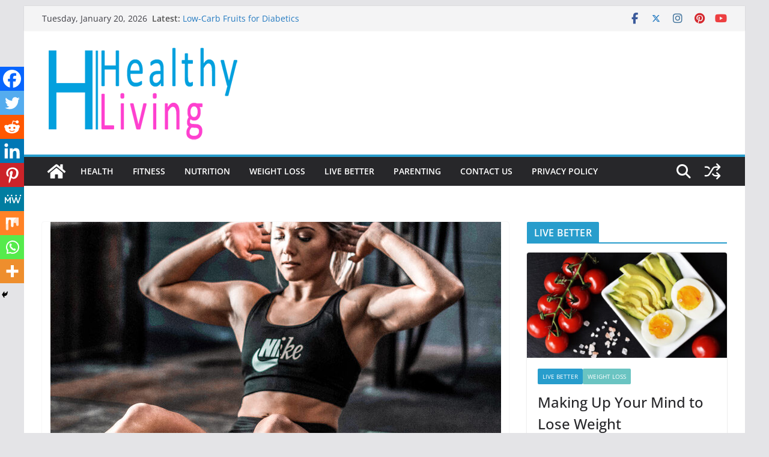

--- FILE ---
content_type: text/html; charset=utf-8
request_url: https://www.google.com/recaptcha/api2/aframe
body_size: 265
content:
<!DOCTYPE HTML><html><head><meta http-equiv="content-type" content="text/html; charset=UTF-8"></head><body><script nonce="FpPnQEM7VlihaZc6hcT_1Q">/** Anti-fraud and anti-abuse applications only. See google.com/recaptcha */ try{var clients={'sodar':'https://pagead2.googlesyndication.com/pagead/sodar?'};window.addEventListener("message",function(a){try{if(a.source===window.parent){var b=JSON.parse(a.data);var c=clients[b['id']];if(c){var d=document.createElement('img');d.src=c+b['params']+'&rc='+(localStorage.getItem("rc::a")?sessionStorage.getItem("rc::b"):"");window.document.body.appendChild(d);sessionStorage.setItem("rc::e",parseInt(sessionStorage.getItem("rc::e")||0)+1);localStorage.setItem("rc::h",'1768951812444');}}}catch(b){}});window.parent.postMessage("_grecaptcha_ready", "*");}catch(b){}</script></body></html>